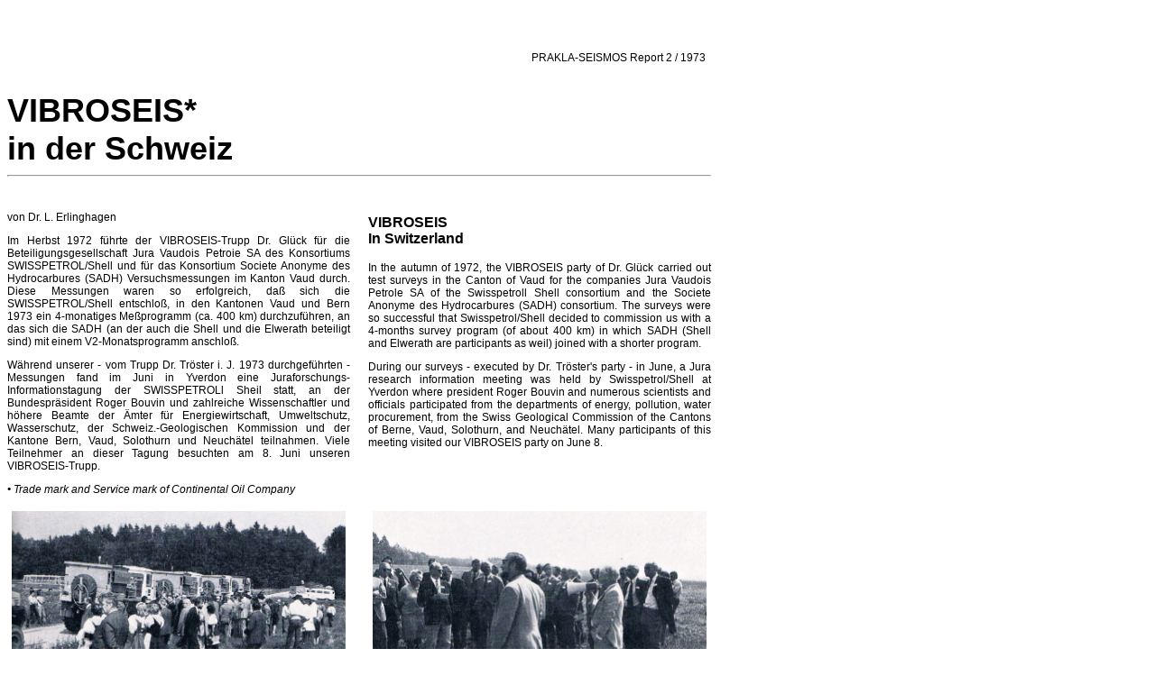

--- FILE ---
content_type: text/html; charset=UTF-8
request_url: https://www.wdiehl.de/PS/PS_HTML/Report/Report/php/report_73_2/report_73_2_top_09.php
body_size: 6399
content:
<!DOCTYPE html PUBLIC "-//W3C//DTD XHTML 1.0 Transitional//EN" "http://www.w3.org/TR/xhtml1/DTD/xhtml1-transitional.dtd">
<html xmlns="http://www.w3.org/1999/xhtml">

<head>
<title>Report 2 / 1973 - VIBROSEIS in der Schweiz</title>
		<meta name="author" content="Wolfgang Diehl">
		<meta name="publisher" content="Wolfgang Diehl">
		<meta name="copyright" content="Wolfgang Diehl">
		<meta name="description" content="VIBROSEIS in der Schweiz">
		<meta name="keywords" content="prakla, prakla-seismos">
		<meta name="page-Type" content="Private Homepage">
		<meta name="robots" content="INDEX,FOLLOW">
		<meta name="viewport" content="width=800" />
		<meta http-equiv="Content-Type" content="text/html; charset=UTF-8" />

		<link href="../../../../css/ps_report.css" rel="stylesheet" type="text/css">

</head>
<body>

<!--         Navigation  Top 9                      -->
&nbsp;
<table width="780" border="0" cellspacing="0" cellpadding="0">
   <tr>
    <td width="200">&nbsp;</td>
    <td width="180">&nbsp;</td>
    <td width="20">&nbsp;</td>
    <td width="180">&nbsp;</td>
    <td width="200">&nbsp;</td>
   </tr>

  <tr>
    <td colspan="5" height="40">
    <div align="right" class="standard_text">PRAKLA-SEISMOS Report 2 / 1973&nbsp;&nbsp;</div>
    </td>
  </tr>

  <tr>
    <td colspan="5">&nbsp;</td>
  </tr>
  <tr>
    <td colspan="5">
    <span class="top_links">VIBROSEIS*<br />
in der Schweiz</span>
    <hr />
    </td>
  </tr>

   <tr>
    <td colspan="5">&nbsp;</td>
  </tr>


    <td colspan="2" valign="top">
<p class="standard_text">von Dr. L. Erlinghagen</p>

<p class="block">Im Herbst 1972 führte der VIBROSEIS-Trupp Dr. Glück für die Beteiligungsgesellschaft Jura Vaudois Petroie SA des Konsortiums SWISSPETROL/Shell und für das Konsortium Societe Anonyme des Hydrocarbures (SADH) Versuchsmessungen im Kanton Vaud durch. Diese Messungen waren so erfolgreich, da&szlig; sich die SWISSPETROL/Shell entschlo&szlig;, in den Kantonen Vaud und Bern 1973 ein 4-monatiges Me&szlig;programm (ca. 400 km) durchzuführen, an das sich die SADH (an der auch die Shell und die Elwerath beteiligt sind) mit einem V2-Monatsprogramm anschlo&szlig;.</p> 

<p class="block">W&auml;hrend unserer - vom Trupp Dr. Tr&ouml;ster i. J. 1973 durchgeführten - Messungen fand im Juni in Yverdon eine Juraforschungs-Informationstagung der SWISSPETROLl Sheil statt, an der Bundespr&auml;sident Roger Bouvin und zahlreiche Wissenschaftler und h&ouml;here Beamte der &Auml;mter für Energiewirtschaft, Umweltschutz, Wasserschutz, der Schweiz.-Geologischen Kommission und der Kantone Bern, Vaud, Solothurn und Neuch&auml;tel teilnahmen. Viele Teilnehmer an dieser Tagung besuchten am 8. Juni unseren VIBROSEIS-Trupp.</p>

<p class="block_Italy">• Trade mark and Service mark of Continental Oil Company</p>
</td>
    <td>&nbsp;</td>
    <td colspan="2" valign="top">
    <p class="standard_gross">VIBROSEIS<br />In Switzerland</p>
    
      <p class="block">In the autumn of 1972, the VIBROSEIS party of Dr. Glück carried out test surveys in the Canton of Vaud for the companies Jura Vaudois Petrole SA of the Swisspetroll Shell consortium and the Societe Anonyme des Hydrocarbures (SADH) consortium. The surveys were so successful that Swisspetrol/Shell decided to commission us with a 4-months survey program (of about 400 km) in which SADH (Shell and Elwerath are participants as weil) joined with a shorter program.</p>

<p class="block">During our surveys - executed by Dr. Tr&ouml;ster's party - in June, a Jura research information meeting was held by Swisspetrol/Shell at Yverdon where president Roger Bouvin and numerous scientists and officials participated from the departments of energy, pollution, water procurement, from the Swiss Geological Commission of the Cantons of Berne, Vaud, Solothurn, and Neuch&auml;tel. Many participants of this meeting visited our VIBROSEIS party on June 8.</p>
</td>
   </tr>
   
   
        <td colspan="2" valign="top">
      <img src="../../Images/report_73_2/png/report_73_2_33.png" alt="Besichtigung der VIBROSEIS-Messungen w&auml;hrend der Informationstagung" width="370" height="259" hspace="5" vspace="5" /><br />
      <span class="bildunterschrift_links">Besichtigung der VIBROSEIS-Messungen w&auml;hrend der Informationstagung<br />
Participants of the information meeting visiting the VIBROSEIS crew</span></td>
    <td>&nbsp;</td>
    <td colspan="2" valign="top">
      <img src="../../Images/report_73_2/png/report_73_2_34.png" alt="Dr. Büchi, beratender Geologe der SWISSPETROL, erl&auml;utert das Verfahren" width="370" height="259" hspace="5" vspace="5" /><br />
           <span class="bildunterschrift_links">Dr. Büchi, beratender Geologe der SWISSPETROL, erl&auml;utert das Verfahren<br />
Dr. Büchi, consultant geologist of SWISSPETROL explains the VIBROSEIS method</span></td>
   </tr>

    <td colspan="2" valign="top">
      <p class="block">Bei diesem Besuch interessierten vor allem die Vibratoren. Um genügend Energie in den Untergrund abzustrahlen, wurden sechs Vibratoren als Schallerreger eingesetzt, die im Gleichschritt synchron arbeitend den Untergrund mit Hilfe der erzeugten Schallwellen abtasteten. Es war schon imponierend und es beeindruckte die vielen Besucher des Trupps m&auml;chtig, wie sich die sechs Vibratoren -nach Meinung eines Tagungsteilnehmers wie gutdressierte Zirkuselefanten -von Punkt zu Punkt vorarbeiteten, und wie pr&auml;zise die Vibratorplatten auf die Stra&szlig;e abgesenkt, das Steuersignal abgestrahlt, die Platten wieder eingezogen und die Fahrzeuge vorw&auml;rts zur n&auml;chsten Station bewegt wurden.</p>

      <p class="block">Um die Ger&auml;uschemission der Vibratoren m&ouml;glichst gering zu halten, wurde die hinten auf der Ladefl&auml;che quer zur Fahrtrichtung stehende Arbeitseinheit aus Motor und angeflanschter Hydraulikpumpe ringsum mit einem Blechmantel, der innen mit etwa 50 mm starkem Schaumstoff ausgekleidet ist, vollkommen umschlossen. Die Motorabluft tritt frei in diesem gekapselten Raum aus und wird am Boden über einen hydrostatisch angetriebenen Lüfter abgesaugt und nach au&szlig;en geführt.</p>

      <p class="block">Durch die Ummantelung der Arbeitsmaschine konnte das Rundumger&auml;usch -i n 7 m Entfernung gemessen - um 7 dB auf einen Mittelwert von 72 dB reduziert werden. Dieser Wert entspricht einer Schalld&auml;mpfung um etwa 55% (die Firma Kl&ouml;ckner-Humboldt-Deutz AG gibt an, da&szlig; dieser Wert bei "super-ger&auml;uschged&auml;mpften" Kompressoren erreicht wird). Damit k&ouml;nnen wir nun mit erheblich geringeren Schwierigkeiten in Ortschaften und St&auml;dten zur Nachtzeit arbeiten. Auch dieser Punkt wurde für die Beurteilung unserer Arbeiten von Seiten der Umweltschutzund der kommunalen Beh&ouml;rden sehr aufmerksam vermerkt.</p>

      <p class="block">&Uuml;̈brigens hatte sich diese Ger&auml;uschverd&auml;mmung auch schon bei Arbeiten in Holland im April und Mai 1973 bew&auml;hrt. Bemerkenswert war dabei, da&szlig; die Vibratoren sogar in unmittelbarer N&auml;he der in Südholland sehr zahlreichen Glas(= Gew&auml;chs-)h&auml;user eingesetzt werden konnten, ohne da&szlig; Schaden angerichtet wurde.</p>

      <p class="block">Zum Schlu&szlig; wurde von den Besuchern der Me&szlig;wagen besichtigt. Aufmerksam verfolgten sie auch die Erl&auml;uterungen von Mr. de Loriol (von der Shell Switzerland), mit denen er anhand einer gestapelten Sektion den Aufbau der Erdschichten im Jura und das der Seismik gestellte Explorationsziel erl&auml;uterte (siehe Bild rechts).</p>
      </td>
    <td>&nbsp;</td>
    <td colspan="2" valign="top">

      <p class="block">To transmit sufficient energy into the subsurface, six vibrators, acting as asound source and working synchronously, were utilized. It was imposing and many of the visitors were duly impressed in the way the six vibrators progressed from point to point -like well-trained circus elephants as one of the meeting members noted -and how precise the vibrator plates were lowered onto the road surface, the sweep transmitted, the plates raised again and how the vehicles were moved to the next station.</p>

      <p class="block">To reduce engine noise emission of the vibrators to a minimum, the power unit (the engine and attached hydraulic pump, which are mounted ac ross the load platform), was totally enclosed with sheet metal which had on the inside 50 mm of sound-proofing foam material. The ennine exhaust enters into this enclosure and the waste gas is exhausted by a hydrostatically-powered blower fan on the bottom.</p>

      <p class="block">By means of this enclosure of the power unit it was possible to reduce the noise emission - measured 7 m away - by 7 dB down to a mean value of 72 dB. This value corresponds to a sound-proofing of about 55% (the Kl&ouml;ckner-Humboldt-Deutz Company states that this is the value reached by its "super sound-proofed" compressors). This sound level will in future present far fewer difficulties when working at night-time in towns and villages. This point too was attentively noted by the pollution prevention and public utility officials in the course of reviewing our work.</p>


      <p class="block">This sound-proofing, by the way, had already proven its worth during work in the Netherlands in April and May 1973. It was remarkable that we could operate the vibrators in the immediate proximity of greenhouses without causing any damages.</p>

      <p class="block">Finally, the visitors inspected the survey truck. Attention was paid to the explanations of Mr. de Loriol (of Shell/ Switzerland), who illustrated by means of a stacked seismogram section the structure of the strata in the Jura and the exploration targets expected to be obtained by the VIBROSEIS procedure (s. picture below).</p>


<img src="../../Images/report_73_2/png/report_73_2_35.png" alt="" width="343" height="246" hspace="5" vspace="5" />

</td>
   </tr>


   </tr>
    <td colspan="5">
    <span class="top_links">In Norditalien</span>
    </td>
   </tr>
   </tr>
      <td colspan="2" valign="top">
    <p class="standard_text">von H. Werner</p>
    
    <p class="block">Kurz vor einem Jubil&auml;um - n&auml;mlich der Einführung des VIBROSEIS-Verfahrens bei PRAKLA-SEIS\10S vor 10 Jahren - nahm im Oktober 1973 ein zweiier VIBROSEIS-Trupp seine T&auml;tigkeit in Oberitalien auf. Der erste Trupp war bereits im Juni 1972 vom sprengseismischen auf das VIBROSEIS-Verfahren umgestellt worden.</p>
      
    <p class="block">Der "Jubil&auml;umstrupp" Blümer arbeitet für die AGIP mit einer optimalen Truppausrüstung. Die instrumentelle Grundausrüstung besteht aus einer 24spurigen DFS-IV mit einem Feldstapier vom Typ Instantaneous Floating Point ADD-IT und einem 24spurigen 8-Bit-Korrelator. Wie gro&szlig; der Aufwand für den Empfang und für die Aussendung der seismischen Energie heutzutage bei einem modernen VIBROSEIS-Trupp ist, erhellt die Tatsache, da&szlig; 2400 Geophone (Typ SM-4) und vier Vibratoren eingestzt sind.</p>

      <p class="block">Die Messungen werden zum überwiegenden Teil in der Po-Ebene durchgeführt. Nur selten k&ouml;nnen Stra&szlig;en und Wege benutzt werden, im allgemeinen wird querfeldein gearbeitet. Hierbei müssen viele kleine Bew&auml;sserungsgr&auml;ben überwunden werden, und h&auml;ufig führen die Profiltrassen über tiefgründige, bew&auml;sserte Wiesen oder Felder. Hieraus ergab sich der Wunsch nach besonders gel&auml;ndeg&auml;ngigen Vibratoren, wie sie z. B. der Typ VSH-10 von Geospace darstellt; er hat &auml;hnliche Abmessungen wie unsere langj&auml;hrig bew&auml;hrten PRAKLA-SEISMOS-Vibratoren vom Typ VVB.</p>
</td>
    <td>&nbsp;</td>
    <td colspan="2" valign="top">
    <p class="standard_gross">In Italy</p>
    
    <p class="block">Shortly before an anniversary -namely the introduction of the VIBROSEIS method by PRAKLA-SEISMOS ten years aga -a second VIBROSEIS party started its activities in Northern Italy. The first party had already in June 1972 been converted from explosives seismics to the VIBROSEIS method. The "anniversary party" Blümer works for AGIP with optimal equipment. The basic instrumentation consists of a 24-trace DFS-IV with a field stacker of type Instantaneous Floating Point, ADD-IT, and a 24-trace 8-bit correlator. The scale of operation for receiving and transmitting seismic energy nowadays can best be seen by the fact that 2400 geophones (Type SM-4) and 4 vibrators are employed.</p>

      <p class="block">The surveys are carried out predominantly in the plains of the Po river. Only rarely can roads or tracks be utilized, progress is gene rally cross-country. Many drainage ditches have to be surmounted in the course of this work and often the lines lead across swampy, irrigated meadows or fields. From this, the need arose for particularly able cross-country vibrators, as, for example, is represented by the type VSH-10 from Geospace. It has similar dimensions as our vibrators of long standing, the PRAKLA-SEISMOS type VVB.</p>
</td>
   </tr>

      <td colspan="2" valign="top">
      <img src="../../Images/report_73_2/png/report_73_2_36.png" width="353" height="212" alt="xx" /></td>
    <td>&nbsp;</td>
    <td colspan="2" valign="top">
      <img src="../../Images/report_73_2/png/report_73_2_37.png" width="352" height="213" alt="xx" /></td>
   </tr>

    <td colspan="2" valign="top">
      <p class="block">Hier ein kurzer Steckbrief der erstmals bei uns verwendeten VSH-10 Vibratoren: Der Schwerpunkt der Fahrzeuge liegt sehr tief. Sie haben hydraulischen Antrieb, einen Raddurchmesser von von 1,60 m und ein ReifenSpezialprofil für tiefgründigen Boden. Vorder-und Hinterachse k&ouml;nnen im Verbund sowohl gleich-als auch gegensinnig gelenkt werden. All diese Eigenschaften machen das Fahrzeug sehr beweglich, und zwar auf engstem Raum, so da&szlig; die Flursch&auml;den auf ein Minimum beschr&auml;nkt werden k&ouml;nnen.</p>

    </td>
    <td>&nbsp;</td>
    <td colspan="2" valign="top">
      <p class="block">Here's a short description of the vibrators VSH-10 used by us for the first time: The centres of gravity of the vehicles lie very low. They are hydraulically powered, have wheel diameters of 1.60 m, and special tyre tread suitable for swampy ground operation. Front and rear axles can be steered separately. All these characteristics make this vehicle very mobile and this in the most limited of space so that damages to cultivated fields can be restricted to a minimum.</p>
    </td>
   </tr>


</table>


</body>
</html>

--- FILE ---
content_type: text/css
request_url: https://www.wdiehl.de/PS/PS_HTML/css/ps_report.css
body_size: 4703
content:
@charset "UTF-8";.report {	font-family: Arial;	font-size: 30px;	color: #000;	font-weight: bold;}.ueberschrift {	font-family: Arial;	font-size: 16px;	color: #000;	text-align: left;	font-weight: bold;}.seite {	font-family: Arial;	font-size: 12px;	color: #000;}.standard_text {	font-family: Arial;	font-size: 12px;	color: #000;	word-spacing: normal;	display: block;}.standard_text_blau {	font-family: Arial;	font-size: 12px;	color: #00F;	word-spacing: normal;	display: block;}.standard_gross {	font-family: Arial;	font-size: 16px;	font-weight: bold;	color: #000;}.block {	font-family: Arial;	font-size: 12px;	font-style: normal;	line-height: normal;	font-variant: normal;	text-transform: none;	color: #000;	text-decoration: none;	letter-spacing: normal;	text-align:justify;	word-spacing: normal;	white-space: normal;	display: block;}.block_blau {	font-family: Arial;	font-size: 12px;	font-style: normal;	line-height: normal;	font-weight: normal;	font-variant: normal;	text-transform: none;	color: #00F;	text-decoration: none;	letter-spacing: normal;	text-align:justify;	word-spacing: normal;	white-space: normal;	display: block;}.block_Italy {	font-family: Arial;	font-size: 12px;	font-style:italic;	line-height: normal;	font-weight: normal;	font-variant: normal;	color: #000;	letter-spacing: normal;	text-align:justify;	word-spacing: normal;	white-space: normal;	display: block;}.block_klein {	font-family: Arial;	font-size: 9px;	font-style: normal;	line-height: normal;	font-weight: normal;	font-variant: normal;	text-transform: none;	color: #000;	text-decoration: none;	letter-spacing: normal;	text-align: left;	word-spacing: normal;	white-space: normal;	display: block;}.bildunterschrift_center {	font-family: Arial;	font-size: 12px;	font-style: normal;	font-weight: bold;	text-decoration: none;	text-align:center;}.bildunterschrift_links {	font-family: Arial;	font-size: 12px;	font-style: normal;	font-weight: bold;	text-decoration: none;	text-align:left;}.bildunterschrift_rechts {	font-family: Arial;	font-size: 12px;	font-style: normal;	font-weight: bold;	text-decoration: none;	text-align: right;}.bildunterschrift_links_blau {	font-family: Arial;	font-size: 12px;	font-style: normal;	font-weight: bold;	color: #00F;	text-decoration: none;	text-align:left;}a:link {font-family: Arial,Helvetica,sans-serif; font-size: 12px; text-decoration: underline; color: #00F;}a:visited{color:#060;}a:focus{color:#F00;}a:hover{color:#F00;}a:active {color:#F00;}a.navi_top:link {font-family: Arial,Helvetica,sans-serif; font-size: 12px; color:#00F;text-decoration: none;}a.navi_top:visited {color:#060;}a.navi_top:focus {color:#F00;}a.navi_top:hover {color:#F00;}a.navi_top:active {color:#F00;}.Absatz_10x50px {	height: 50px;	width: 10px;}.Absatz_10x100px {	height: 100px;	width: 10px;}.Absatz_10x150px {	height: 150px;	width: 10px;}.Absatz_10x200px {	height: 200px;	width: 10px;}.top_links {	font-family: Arial;	font-size: 36px;	font-style: normal;	font-weight: bold;	color: #000;	text-align: left;}.top_links_weiss {	font-family: Arial;	font-size: 36px;	font-style: normal;	font-weight: bold;	color:#FFF;	text-align: left;}.top_rechts {	font-family: Arial;	font-size: 36px;	font-style: normal;	font-weight: bold;	color: #000;	text-align: right;}.top_center {	font-family: Arial;	font-size: 36px;	font-style: normal;	font-weight: bold;	color: #000;	text-align:center;}.text_standard {	font-family: Arial;	font-size: 12px;	font-weight: normal;	color: #000;}/* ----------------preloader-----------------------preloader---------------------preloader---------------------- */#hidepage {	position: absolute;	left: 0px;	top: 0px;	background-color:#FFF;	height: 100%;	width: 100%;}.Standard_Absatz {	list-style-position: outside;	list-style-type: circle;}.listen_circle {/*	font-family: Arial;	font-size: 12px;	font-weight: normal;	list-style-image: url('../Images/circle.png');*/		list-style-type: circle;	list-style-position: outside;	padding-left: 0.6em;	margin-left: 0.6em; }.listen_decimal {/*	font-family: Arial;	font-size: 12px;	font-weight: normal;	list-style-image: url('../Images/circle.png');*/		list-style-type: decimal;	list-style-position: outside;	padding-left: 0.6em;	margin-left: 0.6em; }.standardtext_fett {	font-family: Arial;	font-size: 12px;	font-style: normal;	font-weight: bold;	color: #000;}.Schreibmaschine {	font-family: "Courier New", Courier, monospace;	font-size: 16px;	color: #000;		font-weight: bold;}.nostalgie {	font-family: Kongonor;	font-size: 36px;	font-style:italic;	font-weight:100;	color: #000;}